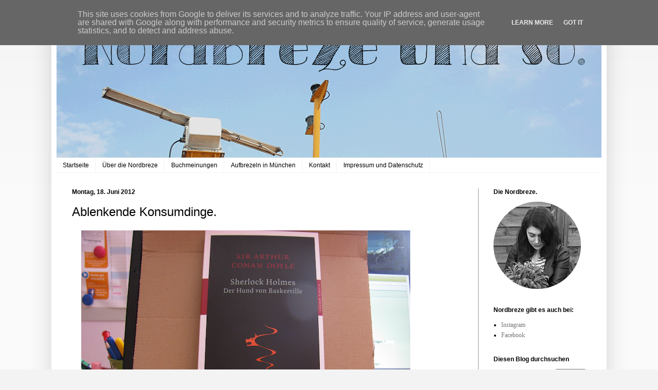

--- FILE ---
content_type: text/html; charset=UTF-8
request_url: https://www.nordbreze.de/b/stats?style=BLACK_TRANSPARENT&timeRange=LAST_WEEK&token=APq4FmDP5SUxCpBdbrnn90cUbUusswImCikhpz6XGHqEShRRWaMVj7Z1zD0k5f8wgQctMMmJcUU_TIgPjv76rLiczTNd5O9Yaw
body_size: 41
content:
{"total":2598,"sparklineOptions":{"backgroundColor":{"fillOpacity":0.1,"fill":"#000000"},"series":[{"areaOpacity":0.3,"color":"#202020"}]},"sparklineData":[[0,20],[1,13],[2,27],[3,86],[4,40],[5,12],[6,17],[7,22],[8,18],[9,100],[10,17],[11,16],[12,22],[13,20],[14,64],[15,53],[16,28],[17,16],[18,21],[19,64],[20,19],[21,24],[22,52],[23,19],[24,60],[25,16],[26,12],[27,12],[28,27],[29,5]],"nextTickMs":87804}